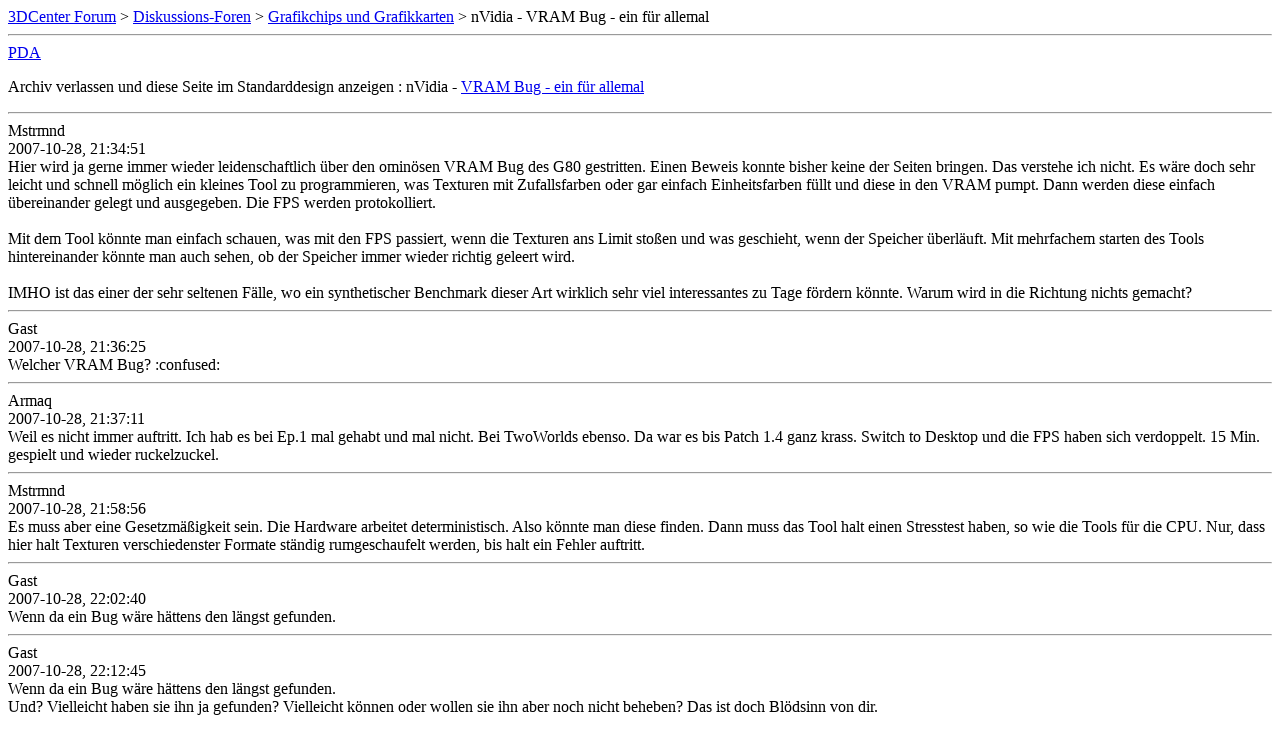

--- FILE ---
content_type: text/html; charset=ISO-8859-1
request_url: https://www.forum-3dcenter.org/vbulletin/archive/index.php/t-388360.html
body_size: 2550
content:
<!DOCTYPE html PUBLIC "-//W3C//DTD XHTML 1.0 Transitional//EN" "http://www.w3.org/TR/xhtml1/DTD/xhtml1-transitional.dtd">
<html xmlns="http://www.w3.org/1999/xhtml" dir="ltr" lang="de">
<head>
	<meta http-equiv="Content-Type" content="text/html; charset=ISO-8859-1" />
	<meta name="keywords" content="nVidia -  VRAM Bug - ein für allemal, vbulletin,forum,discussion,bulletin board,3d,3dcenter,3dc" />
	<meta name="description" content="[Archiv] nVidia -  VRAM Bug - ein für allemal Grafikchips und Grafikkarten" />
	
	<title>nVidia -  VRAM Bug - ein für allemal [Archiv]  - 3DCenter Forum</title>
	<link rel="stylesheet" type="text/css" href="http://www.forum-3dcenter.org/vbulletin/archive/archive.css" />
</head>
<body>
<div class="pagebody">
<div id="navbar"><a href="http://www.forum-3dcenter.org/vbulletin/archive/index.php">3DCenter Forum</a> &gt; <a href="http://www.forum-3dcenter.org/vbulletin/archive/index.php/f-40.html">Diskussions-Foren</a> &gt; <a href="http://www.forum-3dcenter.org/vbulletin/archive/index.php/f-43.html">Grafikchips und Grafikkarten</a> &gt; nVidia -  VRAM Bug - ein für allemal</div>
<hr />
<div class="pda"><a href="http://www.forum-3dcenter.org/vbulletin/archive/index.php/t-388360.html?pda=1" rel="nofollow">PDA</a></div>
<p class="largefont">Archiv verlassen und diese Seite im Standarddesign anzeigen : nVidia -  <a href="http://www.forum-3dcenter.org/vbulletin/showthread.php?t=388360">VRAM Bug - ein für allemal</a></p>
<hr />

<div class="post"><div class="posttop"><div class="username">Mstrmnd</div><div class="date">2007-10-28, 21:34:51</div></div><div class="posttext">Hier wird ja gerne immer wieder leidenschaftlich über den ominösen VRAM Bug des G80 gestritten. Einen Beweis konnte bisher keine der Seiten bringen. Das verstehe ich nicht. Es wäre doch sehr leicht und schnell möglich ein kleines Tool zu programmieren, was Texturen mit Zufallsfarben oder gar einfach Einheitsfarben füllt und diese in den VRAM pumpt. Dann werden diese einfach übereinander gelegt und ausgegeben. Die FPS werden protokolliert.<br />
<br />
Mit dem Tool könnte man einfach schauen, was mit den FPS passiert, wenn die Texturen ans Limit stoßen und was geschieht, wenn der Speicher überläuft. Mit mehrfachem starten des Tools hintereinander könnte man auch sehen, ob der Speicher immer wieder richtig geleert wird.<br />
<br />
IMHO ist das einer der sehr seltenen Fälle, wo ein synthetischer Benchmark dieser Art wirklich sehr viel interessantes zu Tage fördern könnte. Warum wird in die Richtung nichts gemacht?</div></div><hr />


<div class="post"><div class="posttop"><div class="username">Gast</div><div class="date">2007-10-28, 21:36:25</div></div><div class="posttext">Welcher VRAM Bug? :confused:</div></div><hr />


<div class="post"><div class="posttop"><div class="username">Armaq</div><div class="date">2007-10-28, 21:37:11</div></div><div class="posttext">Weil es nicht immer auftritt. Ich hab es bei Ep.1 mal gehabt und mal nicht. Bei TwoWorlds ebenso. Da war es bis Patch 1.4 ganz krass. Switch to Desktop und die FPS haben sich verdoppelt. 15 Min. gespielt und wieder ruckelzuckel.</div></div><hr />


<div class="post"><div class="posttop"><div class="username">Mstrmnd</div><div class="date">2007-10-28, 21:58:56</div></div><div class="posttext">Es muss aber eine Gesetzmäßigkeit sein. Die Hardware arbeitet deterministisch. Also könnte man diese finden. Dann muss das Tool halt einen Stresstest haben, so wie die Tools für die CPU. Nur, dass hier halt Texturen verschiedenster Formate ständig rumgeschaufelt werden, bis halt ein Fehler auftritt.</div></div><hr />


<div class="post"><div class="posttop"><div class="username">Gast</div><div class="date">2007-10-28, 22:02:40</div></div><div class="posttext">Wenn da ein Bug wäre hättens den längst gefunden.</div></div><hr />


<div class="post"><div class="posttop"><div class="username">Gast</div><div class="date">2007-10-28, 22:12:45</div></div><div class="posttext">Wenn da ein Bug wäre hättens den längst gefunden.<br />
Und? Vielleicht haben sie ihn ja gefunden? Vielleicht können oder wollen sie ihn aber noch nicht beheben? Das ist doch Blödsinn von dir.</div></div><hr />


<div class="post"><div class="posttop"><div class="username">Gast</div><div class="date">2007-10-28, 22:18:43</div></div><div class="posttext">Quark. AMD/ATI hätten ein PR-Schlachtfest veranstaltet wenn sie was gefunden hätten. Hams aber ned, also ist da auch nix.</div></div><hr />


<div class="post"><div class="posttop"><div class="username">BUG</div><div class="date">2007-10-28, 22:20:09</div></div><div class="posttext">http://www.youtube.com/watch?v=xcn6QDf6624<br />
<br />
cu<br />
BUG</div></div><hr />


<div class="post"><div class="posttop"><div class="username">Gast</div><div class="date">2007-10-28, 22:25:05</div></div><div class="posttext">Sieht aus wien typisches YouTube Fake.</div></div><hr />


<div class="post"><div class="posttop"><div class="username">Voyager</div><div class="date">2007-10-28, 22:28:28</div></div><div class="posttext">http://www.youtube.com/watch?v=xcn6QDf6624<br />
<br />
cu<br />
BUG<br />
<br />
Das Video kannste vergessen.<br />
Ich habe Stalker komplett durchgespielt mit der GTS 320 MB.<br />
Und obwohl der VRAM Verbrauch teilweise auf knapp 600 MB hochging (1680x1050,AA+AF) habe ich nicht einmal diesen nicht existenten Vram Bug gehabt ;)</div></div><hr />


<div class="post"><div class="posttop"><div class="username">Nakai</div><div class="date">2007-10-28, 22:39:54</div></div><div class="posttext">Eigentlich wollt ich nur auf das Thema antworten, jedoch hat unser lieber Gast hier schön versaut.:mad:<br />
<br />
Noch ein Grund mehr Gäste zu sperren...<br />
<br />
<br />
So um nochmal was zum Thema beizutragen:<br />
Den VRam-Bug gibt es, das ist praktisch bewiesen, jedoch tritt er nicht immer auf. Deswegen kann man dadurch sehr wenig sagen. <br />
Selbst NV hat versprochen den Bug einigermaßen zu beheben.<br />
Und zum Youtube-Video sag ich mal lieber nichts...<br />
<br />
mfg Nakai</div></div><hr />


<div class="post"><div class="posttop"><div class="username">Gast</div><div class="date">2007-10-28, 22:42:01</div></div><div class="posttext">Huh, was soll ich versaut haben? :confused:<br />
<br />
Ich versuche nur Licht ins Dunkel dieses angeblichen Bugs zu bringen.</div></div><hr />


<div class="post"><div class="posttop"><div class="username">Gast</div><div class="date">2007-10-28, 22:56:50</div></div><div class="posttext">Tja, irgendein Gast hatte ein Bildchen hier rein gestellt...........<br />
<br />
<br />
Trotz all dem, wenn der Bug existiert dann muss es sich auch wiederholen lassen, auch habe ich schon oft gelesen das Nvidia zu dem Bug X gesagt hat aber weder google noch sonstige Seiten geben was darüber Preis.<br />
<br />
Ich hätte also gerne einen Link wo man nach lesen kann das NV selbst schreibt das der Bug behoben wird.</div></div><hr />


<div class="post"><div class="posttop"><div class="username">Nakai</div><div class="date">2007-10-28, 23:01:04</div></div><div class="posttext">Link (http://www.computerbase.de/news/hardware/grafikkarten/nvidia/2007/august/forceware_16344_vram-bug_g8x/)<br />
<br />
Das einzigste was ich gefunden hab.<br />
<br />
<br />
mfg Nakai</div></div><hr />


<div class="post"><div class="posttop"><div class="username">kahlchen</div><div class="date">2007-10-29, 13:13:46</div></div><div class="posttext">Aber warum gibts so ein Tool nicht?????</div></div><hr />


<div class="post"><div class="posttop"><div class="username">Mr.Magic</div><div class="date">2007-10-29, 14:38:52</div></div><div class="posttext">Weil es nicht immer auftritt. Ich hab es bei Ep.1 mal gehabt und mal nicht. Bei TwoWorlds ebenso. Da war es bis Patch 1.4 ganz krass. Switch to Desktop und die FPS haben sich verdoppelt. 15 Min. gespielt und wieder ruckelzuckel.<br />
<br />
Das Programm muss dem Treiber mitteilen welche Texturen aus dem Speicher entfernt werden dürfen. Ist halt immer auch Einstellungssache, wem man nun an Speicherlecks die Schuld geben will. Dem Spieleentwickler, dem Treiberentwickler oder doch lieber Microsoft?!</div></div><hr />


<div id="copyright">vBulletin&reg;, Copyright &copy;2000-2026, Jelsoft Enterprises Ltd.</div>
</div>
</body>
</html>